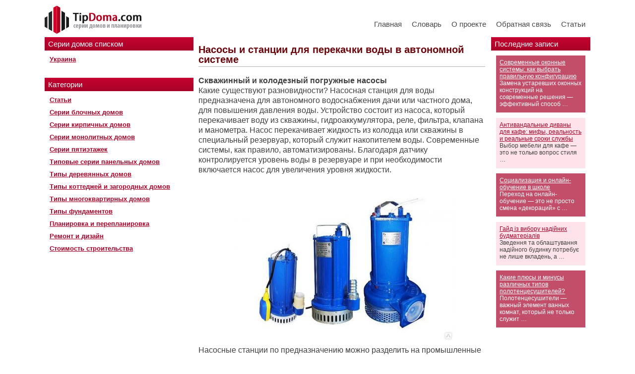

--- FILE ---
content_type: text/css
request_url: https://tipdoma.com/wp-content/themes/tipdoma/style.css
body_size: 4258
content:
/*
Theme Name: TIPDOMA.COM
Theme URI: http://tipdoma.com/
Author: tipdoma
Author URI: http://tipdoma.com/
Version: 2.0
*/

* {
	margin: 0;
	padding: 0;
	font-size: 100%;
	/*border: none;*/
	/*outline: none;*/
}

.post > h2 > span {
	display: block;
    font-size: 1.5em;
    margin-top: 0.83em;
    margin-bottom: 0.83em;
    margin-left: 0;
    margin-right: 0;
    font-weight: bold;
}
.post > h3 > span {
	display: block;
    font-size: 1.17em;
    margin-top: 1em;
    margin-bottom: 1em;
    margin-left: 0;
    margin-right: 0;
    font-weight: bold;
}

body {
	font: normal 12px Arial, sans-serif;
	color: #404040;
}
.code-block{
    clear:inherit!important;
}
p {
	margin-bottom: 10px;
}
/*
 {
	font-size: 1.5em;
}
h3 > span {
	font-size: 1.17em;
}*/

.post-short ul, .post-short ol, .post ul, .post ol {
  margin: 10px 0 10px 30px;
}

input[type="text"], input[type="email"], .filestyle{
    padding: 10px;
    width: 230px;
	color: #555;
	margin:5px 0;
	border: 1px solid #AAA;
	background: none;
	border-radius: 2px;
	-moz-border-radius: 2px;
	-webkit-border-radius: 2px;
	box-shadow: 0 1px 2px #DDD;
	-moz-box-shadow: 0 1px 2px #DDD;
	-webkit-box-shadow: 0 1px 2px #DDD;
}

input[type=submit], .button {
    padding: 7px 20px;
    margin: 10px 0;
    font-size: 15px;
    color: #fff;
    border: 1px solid #b9032c;
    background-color: #b4022b;
	filter: progid:DXImageTransform.Microsoft.gradient(startColorstr='#FFFFFF', endColorstr='#CCCCCC');
	border-radius: 2px;
	-webkit-border-radius: 2px;
	-moz-border-radius: 2px;
  text-decoration: none;
}

input[type=submit]:hover, .button:hover {
	position: relative;
	cursor: pointer;
	background: -webkit-gradient(linear, left top, left bottom, from(#CCC), to(#DDD));
	background: -moz-linear-gradient(top,  #CCC,  #DDD);
	background: -o-linear-gradient(top,  #CCC,  #DDD);
	filter: progid:DXImageTransform.Microsoft.gradient(startColorstr='#CCCCCC', endColorstr='#DDDDDD');
}

select {
    padding: 10px;
    width: 200px;
	color: #333;
	margin:8px 0;
	border: 1px solid #AAA;
	/*background: url("./images/input_bg.gif");*/
	background:none;
	border-radius: 2px;
	-moz-border-radius: 2px;
	-webkit-border-radius: 2px;
	box-shadow: 0 1px 2px #DDD;
	-moz-box-shadow: 0 1px 2px #DDD;
	-webkit-box-shadow: 0 1px 2px #DDD;
}

option {
	padding-right: 10px;
	font-size:13px;
}

textarea {
    padding: 10px;
    width: 230px;
	color: #555;
	border: 1px solid #AAA;
	border-radius: 2px;
	-moz-border-radius: 2px;
	-webkit-border-radius: 2px;
	box-shadow: 0 1px 2px #DDD;
	-moz-box-shadow: 0 1px 2px #DDD;
	-webkit-box-shadow: 0 1px 2px #DDD;
	margin:5px 0;
}

a {
	color: #A90329;
	text-decoration: underline;
}


a:hover {
	color: #434343;
	text-decoration: none;
}

sup {
	font-size: 10px;
}

h1 a {
	float: right;
	margin-top: 6px;
	font-size: 12px;
}

.text-1 {
	width: 40px !important;
}

.text-2 {
	width: 100px !important;
}

.select-1 {
	width: 80px !important;
}

#main {
	margin: 0 auto;
	width: 1100px;
}

#header {
	overflow: hidden;
	width: 100%;
	height: 75px;
/*	background: #A90329 url('./images/header-bg.jpg') no-repeat;
*/}

#header > a {
	display: block;
	width: 320px;
	height: 80px;
}
.header_inner{
	overflow: hidden;
}
.header_inner a.logo-img{
	float: left;
	margin: 6px 0px 0px 0px;
}
#headbanner {
position: relative;
top: 0;
right: 54px;
background: #A90329 url('./images/head-banner.png') no-repeat;
}

#navigation {
	width: 100%;
	font-size: 11px;
	font-family: Verdana, sans-serif;
	background-size: 100% 100%;
	margin: 20px 0 0 0;
/*	padding-top: 22px;*/
}
.nav-mobile{
	float: left;
	height: 75px;
}
#navigation li {
	float: left;
	list-style: none;
}

#navigation li a {
	font-size: 15px;
	display: block;
	padding: 0 14px 10px;
	min-height: 32px;
	color: #484848;
	text-decoration: none;
	height: 30px;
	line-height: 30px;
	padding-top: 22px;
}

#navigation li:last-child a {
	border-right: none;
}
#navigation li{
	margin: 0 9px;
}
#navigation li a{
	font-family: arial;
	font-weight: 200;
	-webkit-font-smoothing:antialiased;
	-moz-osx-font-smoothing: grayscale;
}
#navigation li a:hover, #navigation li.current_page_item a, #navigation li a:hover, #navigation li.current-menu-item a{
	/*background-color: #bf032d;  layer fill content */
	background-image: -moz-linear-gradient(to top, #ad0129 0%, #c4022e 100%); /* gradient overlay */
	background-image: -o-linear-gradient(to top, #ad0129 0%, #c4022e 100%); /* gradient overlay */
	background-image: -webkit-linear-gradient(to top, #ad0129 0%, #c4022e 100%); /* gradient overlay */
	background-image: linear-gradient(to top, #ad0129 0%, #c4022e 100%); /* gradient overlay */
	background-size: 100% 100%;
	color: #fff;
}


#share-home {
	position: absolute;
	right: 15px;
	bottom: 15px;
}

#content {
	margin: 15px 212px 0 310px;
	font-size: 16px;
	line-height: 20px;
}

#content img {
	max-width: 100%;
	height: auto;
}

.post h1 {
	margin-bottom: 18px;
	padding-bottom: 4px;
	font-size: 20px;
	color: #6B030B;
	border-bottom: 1px solid #B1B1B1;
}

.post .category, .post-short .category {
	margin: 10px 0;
}

.post-short {
	margin-bottom: 24px;
}

.post-short h3 {
	margin-bottom: 8px;
	font-size: 16px;
	color: #6B030B;
}

#r_sidebar {
	width: 200px;
}
#l_sidebar {
	width: 300px;
}


#l_sidebar {
	float: left;
}

#r_sidebar {
	float: right;
}

.block {
	margin: 15px 0;
	padding: 0 10px 5px 10px;
}

.block .title {
	display: block;
	margin: 0 -10px 10px -10px;
	padding: 5px 7px;
	font-size: 15px;
	font-family: Helvetica, sans-serif;
	color: #FFF;
	background: #A90329 url('./images/navigation_active_bg.png') repeat-x top;
}

.block li.inform {
	display: block;
	margin-bottom: 10px;
	padding: 7px;
	list-style: none;
	background-color: #FFE3EA;
}

.block li.inform:nth-child(odd) {
	color: #FFF;
	background-color: #C34E69;
}

.block li.inform:nth-child(odd) a {
	color: #FFF;
}

#search { border: 1px solid #A90329;float: left;margin-bottom: 15px;padding: 0px 30px 20px;position: relative !important;z-index: 10 !important;}

#search .title {
	display: block;
	margin: 0 -30px 20px -30px;
	padding: 5px 7px;
	font: normal 15px Helvetica, sans-serif;
	color: #FFF;
	background: #A90329 url('./images/navigation_active_bg.png') repeat-x top;
}

.select-block {
	float: left;
	margin-bottom: 24px;
	width: 33%;
	list-style: none;
}

.select-block li:first-child {
	margin: 0 0 10px 0;
	font-weight: 700;
	font-size: 13px;
}

.select-block li {
	margin: 6px 0 6px 4px;
}

.select-block li input {
	margin-right: 4px;
}

#search-button {
	float: right;
}

.form-table {
	margin-bottom: 18px;
	font-weight: 700;
	border-collapse: collapse;
  width: 100%;
  display: none;
}

.form-table td {
    padding: 5px 3px;
    vertical-align: baseline;
}

.form-table span {
	font-weight: 400;
	font-size: 10px;
}

.menu {
	list-style: none;
}

.menu li {
	margin-bottom: 10px;
}

.menu li a {
	font-weight: 700;
	font-size: 13px;
}

#footer {
    border-top: 1px solid #B1B1B1;
    clear: both;
    margin: 40px auto;
    padding: 20px 40px;
    text-align: center;
    width: 947px;
}

#counters {
	text-align: center;
}

#counters img {
	margin: 10px 5px 0 5px;
}

#wp_page_numbers ul {
	list-style: none;
}

#wp_page_numbers li {
	float: left;
	margin: 0 10px;
}

#add-classified-button {
	position: fixed;
	right: 0;
	top: 50%;
	padding: 5px 10px;
	width: auto !important;
	height: auto !important;
	color: #FFF;
	text-decoration: none;
	cursor: pointer;
	background-color: #D80031;
	border-radius: 2px 0 0 2px;
	-moz-border-radius: 2px 0 0 2px;
	-webkit-border-radius: 2px 0 0 2px;
}

.classified {
	float: left;
	padding: 10px 15px;
	width: 493px;
	border-bottom: 1px solid #FFF;
}

.classified:hover {
	border-bottom: 1px solid #B1B1B1;
	background-color: #F4F4F4;
}

.classified:hover .date {
	color: #414141;
}

.classified .price {
	float: left;
	width: 120px;
}

.classified .price strong {
	font-size: 16px;
}

.classified .info {
	float: left;
	width: 373px;
}

.classified .info a {
	font-size: 15px;
}

.classified .location {
	display: block;
	margin-top: 2px;
}

.classified .location a {
	font-size: 12px;
	color: #414141;
	text-decoration: none;
	border-bottom: 1px dotted #414141;
}

.classified .date {
	display: block;
	margin-top: 8px;
	color: #B1B1B1;
}

.classified .images {
	display: block;
	margin-top: 10px;
}

.classified .images a {
	margin-right: 10px;
}

.classified .images img {
	padding: 2px;
	border: 1px solid #B1B1B1;
}

#classifieds-add-form .filestyle {
	margin-bottom: 5px;
}

#classified-full {

}

.classified-full-block {
	margin-bottom: 10px;
	padding: 10px;
	line-height: 20px;
	background-color: #F1F1F1;
	border-radius: 2px 0 0 2px;
	-moz-border-radius: 2px 0 0 2px;
	-webkit-border-radius: 2px 0 0 2px;
	box-shadow: 0 0 2px #B1B1B1;
	-moz-box-shadow: 0 0 2px #B1B1B1;
	-webkit-box-shadow: 0 0 2px #B1B1B1;
}

.classified-full-block:hover {
	background-color: #F9F9F9;
}

.classified-full-block span {
	display: block;
	padding-bottom: 5px;
	font-weight: bold;
	font-size: 14px;
	border-bottom: 1px solid #B1B1B1;
}

.classified-full-block span div {
	display: inline-block;
	float: right;
}

.classified-full-block span div a {
	font: normal 12px Arial, sans-serif;
	color: #414141;
	text-decoration: none;
	border-bottom: 1px dashed #414141;
}

.classified-full-block span div img {
	margin: 0 2px -4px 0;
	width: 14px;
	height: 14px;
}

.classified-full-block p {
	margin: 0;
}

.classified-full-block p img {
	padding: 2px;
	border: 1px solid #B1B1B1;
}

#faq {
	margin-top: 20px;
}

#faq .faq-block {
	margin-bottom: 10px;
	padding: 10px;
	line-height: 17px;
	background-color: #F1F1F1;
	border-radius: 2px 0 0 2px;
	-moz-border-radius: 2px 0 0 2px;
	-webkit-border-radius: 2px 0 0 2px;
	box-shadow: 0 0 2px #B1B1B1;
	-moz-box-shadow: 0 0 2px #B1B1B1;
	-webkit-box-shadow: 0 0 2px #B1B1B1;
}

#faq .faq-block:hover {
	background-color: #F9F9F9;
}

#faq .faq-block .question {
	padding-bottom: 5px;
	border-bottom: 1px solid #B1B1B1;
}

#faq .faq-block .answer {
	padding: 5px 0 0 20px;
	border-top: 1px solid #FFF;
}

#faq .faq-block .question span, #faq .faq-block .answer span {
	margin-right: 6px;
	font-weight: 700;
	font-size: 14px;
}

#classifieds {
	border-collapse: collapse;
}

#classifieds td {
	padding: 10px;
}

#classifieds tr {
	border-bottom: 5px solid #FFF;
	background-color: #F4F4F4;
}

#message {
	margin-bottom: 10px;
	padding: 10px;
	border: 1px solid #A90329;
	background: #FFE3EA;
	border-radius: 2px;
	-moz-border-radius: 2px;
	-webkit-border-radius: 2px;
}

#message-green {
	margin-bottom: 10px;
	padding: 10px;
	border: 1px solid #05AA24;
	background: #E3FFE8;
	border-radius: 2px;
	-moz-border-radius: 2px;
	-webkit-border-radius: 2px;
}

.ymaps-hint {
	float: left;
	padding: 5px;
}

.ymaps-hint .price {
	float: left;
	width: 120px;
}

.ymaps-hint .price strong {
	font-size: 16px;
}

.ymaps-hint .info {
	float: left;
}

.ymaps-hint .info a {
	font-size: 15px;
}

.ymaps-hint .location {
	display: block;
	margin-top: 2px;
}

.filestyle-button {
	margin-left: 6px;
	border: 1px solid #AAA;
	background-position: center top !important;
	border-radius: 2px;
	-moz-border-radius: 2px;
	-webkit-border-radius: 2px;
}

.filestyle-button:hover {
	background-position: center bottom !important;
}

#order {
	float: left;
	margin-bottom: 20px;
}

#order a {
	display: block;
	float: right;
	margin-right: 5px;
	padding: 6px 8px;
}

#order a.active {
	color: #434343;
	text-decoration: none;
	background-color: #F1F1F1;
}

#pager {
	display: inline-block;
	list-style: none;
}

#pager li {
	float: left;
	margin: 0 4px;
	background-color: #F1F1F1;
	border-radius: 2px 0 0 2px;
	-moz-border-radius: 2px 0 0 2px;
	-webkit-border-radius: 2px 0 0 2px;
	box-shadow: 0 0 2px #B1B1B1;
	-moz-box-shadow: 0 0 2px #B1B1B1;
	-webkit-box-shadow: 0 0 2px #B1B1B1;
}

#pager li:hover {
	background-color: #F9F9F9;
}

#pager li a {
	display: block;
	padding: 6px 10px;
	text-decoration: none;
}

#pager li.active {
	background-color: #F9F9F9;
}

#pager li.active a {
	color: #434343;
}

.standart-table {
	border: 2px solid #86100C;
	border-collapse: collapse;
}

.standart-table td {
	padding: 6px 20px;
	font-family: Tahoma, sans-serif;
	color: #1B1B1B;
	border: 1px solid #86100C;
}

.standart-table tr:first-child td {
	font-weight: 700;
	font-size: 13px;
	border-bottom-width: 2px;
	background-color: #F8C5C2;
}

.standart-table tr:first-child td:last-child {
	border-left-width: 2px;
}

.y5 {
	float: left;
}

 .knopkis {
 width:420px; height:25px; margin:15px auto 5px;
 }
 .twit {
 float:left; width:120px;
 }
 .facebook {
 float:left; width:140px;
 }
 .vk {
 float:left; width:160px;
 }

 .vopros { background:url(images/q.png) no-repeat; width:16px; height:16px; display:inline-block; cursor:pointer; position:relative; top:-3px;}
    .vopros div { position:absolute; bottom:6px; left:11px; width:200px; background:#FFFFFF; display:none; padding:5px; border:#333 solid 1px; font-size:10px; z-index:2000; color: #000000;}
  .vopros:hover div { display:block; }

#siwp_captcha_input {
  position: relative;
  width: 300px;
}

#siwp_captcha_input a {
  position: absolute;
  top:20px;
  right:10px;
}

.flr {
  float:right;
}

.alignleft {
    float: left;
    margin: 5px 5px 5px 5px;
}

.fll {
  float:left;
}
/* .clear { clear:both; } */

#process_progress { height: 16px; border:1px solid #A90329; display: none;}
#progress_percentage {height:16px; width:0%; background: #C34E69; text-align: center; color: #FFF;}

/* Планировки в постах */
.rooms_wrapper { padding:20px; }
.room_row table { margin-bottom: 10px;}
.cf:after {content: ""; display:block; clear: both;}
.room_area { vertical-align: top;}
.room_img { width: 320px;}
.room_img img { width: 300px; cursor: pointer;}
.room_area_overall, .room_area_living, .room_area_citchen { padding: 0;}
.room_planner_wrapper {display:none; position: fixed; top:5%; left:5%; width:90%; height:90%; background: #FFF; border:1px solid #A90329; z-index:1000; padding: 10px;}
.room_planner_wrapper iframe { width:100%; height:100%;}
.room_planner { height:100%; width:100%;}
a.room_planner_close { position: absolute; top:-16px; right:-16px; background: url(/wp-content/themes/tipdoma/images/close.png); display:block; width:32px; height:32px;}
.breadcrumb { font-size: 14px; margin-bottom:10px;}

.post-short .rooms_wrapper {display: none;}
.nav-mobile .btn-mobile{
    display: none;
}
.sub-menu{
    display: none;
    background: #ffe3ea;
    position: absolute;
}
ul.menu > li:hover > ul.sub-menu {
    display: grid;
}
 ul.sub-menu li:hover{
    background: #c34e69;
 }
@media screen and (max-width: 768px){
    .g{
        clear:both;
    }
    .form-table tbody tr{
            display: flex;
            align-items: center;
            flex-wrap: wrap;
    }
        .form-table tbody tr td{
                width: 100%!important;
                font-size: 14px;
        }
        .form-table tbody tr td select{
            padding: 12px;
            width: 100%;
            background:none;
        }
        input[type=submit], .button{
            width: 100%;
            background: #A90329;
            color: #fff;
            font-size: 20px;
            padding: 12px;
        }
        .classified{
            max-width: 100%;
            padding: 15px 0;
        }
        .classified .info{
            max-width: 100%;
        }
      #search>form>ul select{
        background: none!important;
    }
    #search>form #search-button{
        margin-right:0!important;
    }
    #navigation{
        display:none;
    }
}
@media screen and (max-width: 320px){
    #search>form>ul{
        width: 100%!important;
    }
    #search>form>ul select{
        height: 35px!important;
    }
    
    
}
.aligncenter {
    margin: 0 auto;
}

/* FIXED */

.header_inner{
	display: flex;
	justify-content: space-between;
	align-items: center;
}
#navigation li {
	margin: 0 2px;
}
#navigation li a {
	padding: 14px 8px 10px;
}
@media screen and (max-width: 810px) and (min-width: 768px){
	.header_inner a.logo-img {
		margin: 16px 0 18px !important;
	}
}
@media screen and (max-width: 960px) {
	#navigation {
		margin-top: 0px !important;
	}
	#navigation li a {
		padding: 22px 8px 10px;
	}
	.header_inner a.logo-img {
		margin: auto !important;
	}
}

/* widget category */
.block ul {
	list-style: none;
}
.block li.cat-item {
	margin-bottom: 10px;
    font-weight: 700;
    font-size: 13px;
}

/* new search form */
.tipdoma__search_form .tipdoma__search_double_option_wrap {
	display: flex;
	margin-bottom: 10px;
}
.tipdoma__search_form .tipdoma__search_checkboxes_wrap {
	flex-direction: column;
}
.tipdoma__search_form .tipdoma__search_option_wrap {
	display: flex;
	flex-direction: column;
	margin-right: 10px;
}
blockquote{
	background: #a9032917;
    padding: 15px;
    border-left: 3px solid #a90329;
}
.wp-caption{
	margin: 25px auto!important;
}
.wp-caption-text{
	font-style: italic!important;
    color: #797979!important;
    text-align: center!important;
}
@media (max-width: 768px) {

	.wp-caption{
	width: 300px !important;
	}

	.tipdoma__search_form .tipdoma__search_double_option_wrap {
		flex-direction: column;
		width: 100%;
	}
	.tipdoma__search_form .tipdoma__search_option_wrap {
		flex-direction: row;
		align-items: center;
	}
	.tipdoma__search_form .tipdoma__search_title {
		width: 130px;
	}
}

/* CATEGORIES STYLE */
.article__post {
	height: 250px;
	position: relative;
	background-repeat: no-repeat;
	background-size: cover;
	background-position: center center;
	margin-bottom: 20px;
}
.article__content {
	background-color: #f9f9f9b0;
	position: absolute;
    bottom: 0;
    padding: 8px 12px;
}
.article__content span {
	display: inline-block;
    text-align: justify;
}
.article__title {
	display: inline-block;
	width: 100%;
	margin-bottom: 8px;
}
.article__more {
    font-weight: 700;
    font-size: 13px;
}
.post {
	margin-bottom: 20px;
}
.yarpp-related .yarpp-thumbnails-horizontal{
	flex-wrap:wrap;
}